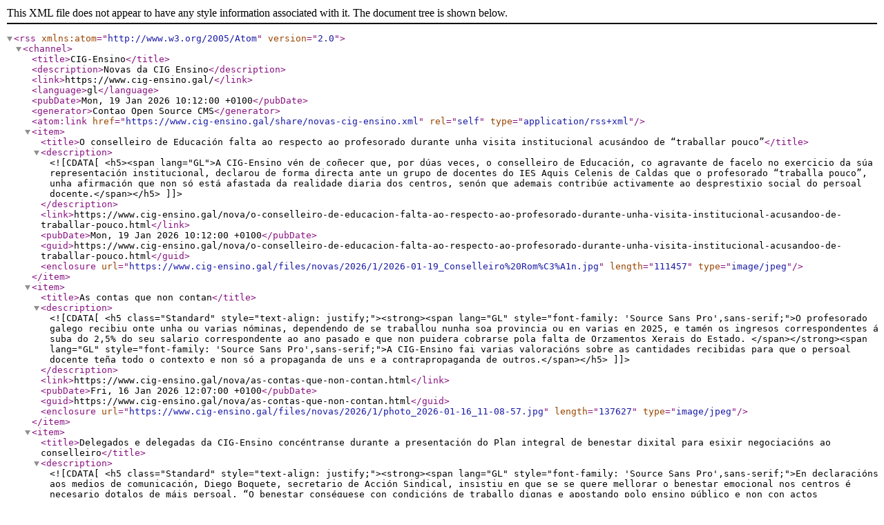

--- FILE ---
content_type: application/xml
request_url: https://www.cig-ensino.gal/share/novas-cig-ensino.xml
body_size: 7969
content:
<?xml version="1.0" encoding="utf-8"?><rss version="2.0" xmlns:atom="http://www.w3.org/2005/Atom"><channel><title>CIG-Ensino</title><description>Novas da CIG Ensino</description><link>https://www.cig-ensino.gal/</link><language>gl</language><pubDate>Mon, 19 Jan 2026 10:12:00 +0100</pubDate><generator>Contao Open Source CMS</generator><atom:link href="https://www.cig-ensino.gal/share/novas-cig-ensino.xml" rel="self" type="application/rss+xml" /><item><title>O conselleiro de Educación falta ao respecto ao profesorado durante unha visita institucional acusándoo de “traballar pouco”</title><description><![CDATA[<h5><span lang="GL">A CIG-Ensino vén de coñecer que, por dúas veces, o conselleiro de Educación, co agravante de facelo no exercicio da súa representación institucional, declarou de forma directa ante un grupo de docentes do IES Aquis Celenis de Caldas que o profesorado “traballa pouco”, unha afirmación que non só está afastada da realidade diaria dos centros, senón que ademais contribúe activamente ao desprestixio social do persoal docente.</span></h5>]]></description><link>https://www.cig-ensino.gal/nova/o-conselleiro-de-educacion-falta-ao-respecto-ao-profesorado-durante-unha-visita-institucional-acusandoo-de-traballar-pouco.html</link><pubDate>Mon, 19 Jan 2026 10:12:00 +0100</pubDate><guid>https://www.cig-ensino.gal/nova/o-conselleiro-de-educacion-falta-ao-respecto-ao-profesorado-durante-unha-visita-institucional-acusandoo-de-traballar-pouco.html</guid><enclosure url="https://www.cig-ensino.gal/files/novas/2026/1/2026-01-19_Conselleiro%20Rom%C3%A1n.jpg" length="111457" type="image/jpeg" /></item><item><title>As contas que non contan</title><description><![CDATA[<h5 class="Standard" style="text-align: justify;"><strong><span lang="GL" style="font-family: 'Source Sans Pro',sans-serif;">O profesorado galego recibiu onte unha ou varias nóminas, dependendo de se traballou nunha soa provincia ou en varias en 2025, e tamén os ingresos correspondentes á suba do 2,5% do seu salario correspondente ao ano pasado e que non puidera cobrarse pola falta de Orzamentos Xerais do Estado. </span></strong><span lang="GL" style="font-family: 'Source Sans Pro',sans-serif;">A CIG-Ensino fai varias valoracións sobre as cantidades recibidas para que o persoal docente teña todo o contexto e non só a propaganda de uns e a contrapropaganda de outros.</span></h5>]]></description><link>https://www.cig-ensino.gal/nova/as-contas-que-non-contan.html</link><pubDate>Fri, 16 Jan 2026 12:07:00 +0100</pubDate><guid>https://www.cig-ensino.gal/nova/as-contas-que-non-contan.html</guid><enclosure url="https://www.cig-ensino.gal/files/novas/2026/1/photo_2026-01-16_11-08-57.jpg" length="137627" type="image/jpeg" /></item><item><title>Delegados e delegadas da CIG-Ensino concéntranse durante a presentación do Plan integral de benestar dixital para esixir negociacións ao conselleiro</title><description><![CDATA[<h5 class="Standard" style="text-align: justify;"><strong><span lang="GL" style="font-family: 'Source Sans Pro',sans-serif;">En declaracións aos medios de comunicación, Diego Boquete, secretario de Acción Sindical, insistiu en que se se quere mellorar o benestar emocional nos centros é necesario dotalos de máis persoal. “O benestar conséguese con condicións de traballo dignas e apostando polo ensino público e non con actos propagandísticos e vídeos publicitarios que é ao que se dedica ultimamente o conselleiro até o punto de parecer un <em>youtuber</em>”.</span></strong></h5>]]></description><link>https://www.cig-ensino.gal/nova/delegados-e-delegadas-da-cig-ensino-concentranse-durante-a-presentacion-do-plan-de-benestar-emocional-para-esixir-negociacions-a.html</link><pubDate>Thu, 15 Jan 2026 13:34:00 +0100</pubDate><guid>https://www.cig-ensino.gal/nova/delegados-e-delegadas-da-cig-ensino-concentranse-durante-a-presentacion-do-plan-de-benestar-emocional-para-esixir-negociacions-a.html</guid><enclosure url="https://www.cig-ensino.gal/files/novas/2026/1/202601%20concentracion%20acto%20plan%20benestar%20dixital%20%284%29.JPG" length="674832" type="image/jpeg" /></item><item><title>A CIG-Ensino insta a Educación a solucionar o problema de falta de persoal nas listas de substitución de varias especialidades</title><description><![CDATA[<h5><strong><span lang="GL">A esta escaseza de persoal titulado que cumpra os requisitos para a docencia nalgunhas especialidades engádese a dificultade para a cobertura de substitucións ou medias xornadas polo que supón de gasto de aloxamento e transporte para o persoal que está nas listas.</span></strong></h5>]]></description><link>https://www.cig-ensino.gal/nova/a-cig-ensino-insta-a-educacion-a-solucionar-o-problema-de-falta-de-persoal-nas-listas-de-substitucion-de-varias-especialidades-5.html</link><pubDate>Thu, 15 Jan 2026 00:00:00 +0100</pubDate><guid>https://www.cig-ensino.gal/nova/a-cig-ensino-insta-a-educacion-a-solucionar-o-problema-de-falta-de-persoal-nas-listas-de-substitucion-de-varias-especialidades-5.html</guid><enclosure url="https://www.cig-ensino.gal/files/novas/2019/09/Captura_listas_substitucions.PNG" length="13099" type="image/png" /></item><item><title>Segunda reunión sobre o RD de especialidades que determinarán os perfís das prazas e os ámbitos de coñecemento aos que se adscribirán os postos de traballo nas universidades públicas</title><description><![CDATA[<h5>O Ministerio convocou  ás organizacións sindicais o 13 de xaneiro a unha reunión na que se pretendían negociar diversos aspectos relacionados directamente coas condicións laborais do profesorado derivadas do borrador do real decreto no que se cambian as actuais áreas do ámbito universitario e se crean ou transforman as especialidades e ámbitos de coñecemento.</h5>]]></description><link>https://www.cig-ensino.gal/nova/segunda-reunion-sobre-o-rd-de-especialidades-que-determinaran-os-perfis-das-prazas-e-os-ambitos-de-conecemento-aos-que-se-adscri.html</link><pubDate>Wed, 14 Jan 2026 18:15:00 +0100</pubDate><guid>https://www.cig-ensino.gal/nova/segunda-reunion-sobre-o-rd-de-especialidades-que-determinaran-os-perfis-das-prazas-e-os-ambitos-de-conecemento-aos-que-se-adscri.html</guid><enclosure url="https://www.cig-ensino.gal/files/novas/2026/1/photo_2026-01-14_18-15-53.jpg" length="101973" type="image/jpeg" /></item><item><title>A Secretaría Xeral da Lingua financia cunha media de 2,6 euros por estudante os proxectos de fomento do galego nos centros de ensino públicos</title><description><![CDATA[<h5><strong><span lang="GL">A Xunta segue deixando de lado o sector educativo nas axudas para o fomento do galego. A nova mostra é a convocatoria dirixida aos centros de ensino públicos publicada onte pola Consellaría de Cultura, Lingua e Xuventude e que mantén o mesmo orzamento que o pasado ano, 450.000 euros, o que supón un investimento de media de apenas 375 euros por centro educativo e de 2,6 euros por estudante. Para a CIG-Ensino esta cantidade é totalmente irrisoria tendo en conta a situación crítica que vive a nosa lingua sobre todo pola falta de coñecemento e de uso por parte da poboación que cursa o ensino obrigatorio.</span></strong></h5>]]></description><link>https://www.cig-ensino.gal/nova/a-secretaria-xeral-da-lingua-financia-cunha-media-de-26-euros-por-estudante-os-proxectos-de-fomento-do-galego-nos-centros-de-ens.html</link><pubDate>Wed, 14 Jan 2026 17:17:00 +0100</pubDate><guid>https://www.cig-ensino.gal/nova/a-secretaria-xeral-da-lingua-financia-cunha-media-de-26-euros-por-estudante-os-proxectos-de-fomento-do-galego-nos-centros-de-ens.html</guid><enclosure url="https://www.cig-ensino.gal/files/novas/2025/10/De%28s%29creto/4_Descreto_Nonsaben_BAIXA.jpg" length="273225" type="image/jpeg" /></item><item><title>O persoal das escolas deportivas da Coruña reclama cobrar os salarios e un prego digno na cuarta xornada de folga</title><description><![CDATA[<p>As traballadoras e os traballadores das escolas deportivas municipais da Coruña concentráronse este mediodía diante das instalacións de Riazor coincidindo coa cuarta xornada de folga convocada en defensa dos seus dereitos e por un servizo público de calidade.</p>]]></description><link>https://www.cig-ensino.gal/nova/o-persoal-das-escolas-deportivas-da-coruna-reclama-cobrar-os-salarios-e-un-prego-digno-na-cuarta-xornada-de-folga.html</link><pubDate>Tue, 13 Jan 2026 18:43:00 +0100</pubDate><guid>https://www.cig-ensino.gal/nova/o-persoal-das-escolas-deportivas-da-coruna-reclama-cobrar-os-salarios-e-un-prego-digno-na-cuarta-xornada-de-folga.html</guid><enclosure url="https://www.cig-ensino.gal/files/novas/2026/1/EDM%20Coruna/Cuarta%20xornada/2026-01-13_FolgaEscolasDeportivas_1-1344d656.jpg" length="240009" type="image/jpeg" /></item><item><title>A CIG-Ensino esixe unha Mesa Sectorial monográfica sobre oposicións despois de que a convocatoria de 2025 marcara a cifra histórica dun 33% de prazas desertas</title><description><![CDATA[<h5>A convocatoria de oposicións para os corpos de persoal docente non universitario do ano 2025 ofrece un balance global inédito en canto ao número de prazas cubertas. As cifras do último proceso acrecentan a tendencia á alza que se viña producindo nos últimos anos, tanto no que ten a ver coa cobertura das prazas ofertadas na quenda libre, como na de discapacidade ou nas reservadas á promoción interna.</h5>]]></description><link>https://www.cig-ensino.gal/nova/a-cig-ensino-esixe-unha-mesa-sectorial-monografica-sobre-oposicions-despois-de-que-a-convocatoria-de-2025-marcara-a-cifra-histor.html</link><pubDate>Mon, 12 Jan 2026 20:31:00 +0100</pubDate><guid>https://www.cig-ensino.gal/nova/a-cig-ensino-esixe-unha-mesa-sectorial-monografica-sobre-oposicions-despois-de-que-a-convocatoria-de-2025-marcara-a-cifra-histor.html</guid><enclosure url="https://www.cig-ensino.gal/files/novas/2026/1/Estudo%20oposicion/Resultado%20das%20oposici%C3%B3ns%20docentes%202025.png" length="1291718" type="image/png" /></item><item><title>Manifestación e demostración de actividades na terceira xornada de folga nas escolas deportivas da Coruña</title><description><![CDATA[<h5>O 100% do persoal está secundando a terceira xornada de folga nas escolas deportivas municipais da Coruña para reclamarlle ao Concello que atenda a táboa reivindicativa e incorpore nos próximos pregos melloras reais nas condicións laborais e salariais.</h5>]]></description><link>https://www.cig-ensino.gal/nova/manifestacion-e-demostracion-de-actividades-na-terceira-xornada-de-folga-nas-escolas-deportivas-da-coruna.html</link><pubDate>Mon, 12 Jan 2026 19:56:00 +0100</pubDate><guid>https://www.cig-ensino.gal/nova/manifestacion-e-demostracion-de-actividades-na-terceira-xornada-de-folga-nas-escolas-deportivas-da-coruna.html</guid><enclosure url="https://www.cig-ensino.gal/files/novas/2026/1/EDM%20Coruna/Terceira%20xornada/2026-02-01_FolgEscolasDeportivas_01-d17f9b84.jpg" length="78700" type="image/jpeg" /></item><item><title>En xaneiro, elixe sanidade pública</title><description><![CDATA[<p style="text-align: right;"><a href="https://muface.es/gl/asistencia-sanitaria/territorio-nacional/cambio-entidad-sanitaria"><strong>Ligazón</strong></a> a toda a información dentro da páxina de MUFACE para o cambio de entidade.</p>]]></description><link>https://www.cig-ensino.gal/nova/elixe-sanidade-publica-2026.html</link><pubDate>Mon, 12 Jan 2026 09:56:00 +0100</pubDate><guid>https://www.cig-ensino.gal/nova/elixe-sanidade-publica-2026.html</guid><enclosure url="https://www.cig-ensino.gal/files/recursos/Muface/CambioEntidade.jpg" length="136031" type="image/jpeg" /></item><item><title>O Tribunal Supremo recoñece o dereito á suba salarial para o persoal empregado público dos anos 2022 e 2023 a tres colectivos da UVigo</title><description><![CDATA[<h5>Este auto garante que todas as subas aprobadas nos Orzamentos Xerais do Estado no futuro se teñan que aplicar de forma automática, eliminando esta discriminación por parte das universidades galegas. Así, o montante total ascende a un 9,8% desde 2022 a 2024, ao que haberá que engadirllle o 2,5% de 2025 e o 1,5% de 2026. </h5>]]></description><link>https://www.cig-ensino.gal/nova/o-tribunal-supremo-reconece-o-dereito-a-suba-salarial-para-o-persoal-empregado-publico-dos-anos-2022-e-2023-a-tres-colectivos-da.html</link><pubDate>Sun, 11 Jan 2026 23:50:00 +0100</pubDate><guid>https://www.cig-ensino.gal/nova/o-tribunal-supremo-reconece-o-dereito-a-suba-salarial-para-o-persoal-empregado-publico-dos-anos-2022-e-2023-a-tres-colectivos-da.html</guid><enclosure url="https://www.cig-ensino.gal/files/novas/2026/1/montaxe%20tribunais%20universidade%20de%20vigo.jpg" length="120907" type="image/jpeg" /></item><item><title>Segunda xornada de folga nas escolas deportivas da Coruña con seguimento total e concentración en Riazor</title><description><![CDATA[<h5>A totalidade do persoal das escolas deportivas municipais da Coruña está secundando a segunda xornada de folga para reclamar o cobro inmediato dos seus salarios e que os novos pregos contemplen avances reais nos dereitos, tal e como no seu día se comprometeu o Goberno local.</h5>]]></description><link>https://www.cig-ensino.gal/nova/segunda-xornada-de-folga-nas-escolas-deportivas-da-coruna-con-seguimento-total-e-concentracion-en-riazor.html</link><pubDate>Fri, 09 Jan 2026 16:45:00 +0100</pubDate><guid>https://www.cig-ensino.gal/nova/segunda-xornada-de-folga-nas-escolas-deportivas-da-coruna-con-seguimento-total-e-concentracion-en-riazor.html</guid><enclosure url="https://www.cig-ensino.gal/files/novas/2026/1/EDM%20Coruna/Segunda%20xornada/2026-01-09_SegundaXornadaFolgaEDM.jpg" length="217444" type="image/jpeg" /></item><item><title>Seguimento total na primeira das catro xornadas de folga nas escolas deportivas da Coruña</title><description><![CDATA[<h5 style="font-weight: 400;"><strong>O 100% do persoal das escolas deportivas municipais da Coruña está secundando este xoves a primeira das catro xornadas de folga convocadas para reclamar o cobro inmediato dos salarios (teñen pendente de recibir a nómina de decembro e a paga extraordinaria) e reivindicar que os novos pregos de condicións recollan melloras nas condicións retributivas e laborais.</strong></h5>]]></description><link>https://www.cig-ensino.gal/nova/seguimento-total-na-primeira-das-catro-xornadas-de-folga-nas-escolas-deportivas-da-coruna-5755.html</link><pubDate>Fri, 09 Jan 2026 09:09:00 +0100</pubDate><guid>https://www.cig-ensino.gal/nova/seguimento-total-na-primeira-das-catro-xornadas-de-folga-nas-escolas-deportivas-da-coruna-5755.html</guid><enclosure url="https://www.cig-ensino.gal/files/novas/2026/1/EDM%20Coruna/2026-01-08_FolgaEscolasDeportivas_1.jpg" length="829692" type="image/jpeg" /></item><item><title>A CIG-Ensino non asina o XXIV convenio colectivo estatal de autoescolas</title><description><![CDATA[<h5 style="font-weight: 400;"><strong>O pasado 18/12/2025 asinouse o XXIV convenio colectivo nacional de autoescolas, por parte da organización patronal CNAE e os sindicatos UXT, USO, aos que agora se suma CCOO. O propio proceso de  negociación estivo viciado polos calendarios impostos pola patronal, cambios de datas e sobre todo falta de negociación, que quedou patente nas só oito mesas “negociadoras” que se tiveron en máis de ano e medio, dende a constitución da mesa o 27 de xuño de 2024, para asinar pouco máis que novas táboas salariais.</strong></h5>]]></description><link>https://www.cig-ensino.gal/nova/a-cig-ensino-non-asina-o-xxiv-convenio-colectivo-nacional-de-autoescolas.html</link><pubDate>Thu, 08 Jan 2026 12:46:00 +0100</pubDate><guid>https://www.cig-ensino.gal/nova/a-cig-ensino-non-asina-o-xxiv-convenio-colectivo-nacional-de-autoescolas.html</guid><enclosure url="https://www.cig-ensino.gal/files/recursos/autoescola.jpg" length="251070" type="image/jpeg" /></item><item><title>Primeira reunión sobre o RD de especialidades que determinarán os perfís das prazas e os ámbitos de coñecemento nas universidades públicas</title><description><![CDATA[<h5><strong>O Ministerio de Ciencia, Innovación e Universidades presenta  neste final de ano o borrador do Real Decreto de especialidades de coñecemento e ámbitos de coñecemento que amplía as primeiras desde a 191 actuais ás 346 e fixa os segundos en 52. </strong></h5>]]></description><link>https://www.cig-ensino.gal/nova/primeira-reunion-sobre-o-rd-de-especialidades-que-determinaran-os-perfis-das-prazas-e-os-ambitos-de-conecemento-nas-universidade.html</link><pubDate>Wed, 24 Dec 2025 11:33:00 +0100</pubDate><guid>https://www.cig-ensino.gal/nova/primeira-reunion-sobre-o-rd-de-especialidades-que-determinaran-os-perfis-das-prazas-e-os-ambitos-de-conecemento-nas-universidade.html</guid><enclosure url="https://www.cig-ensino.gal/files/novas/2025/12/mesa%20universidades%20RD%20especialidades.jpg" length="369001" type="image/jpeg" /></item><item><title>CIG e ELA presentan recurso na Audiencia contra o Goberno e os sindicatos españois por vulnerar o dereito á negociación colectiva</title><description><![CDATA[<p><strong>A Área Pública da CIG compareceu esta mañá en rolda de prensa para anunciar a presentación dun recurso -de maneira conxunta co sindicato ELA- na Audiencia Nacional contra o Goberno español e os sindicatos CCOO, UGT e CSIF por vulneración do dereito á negociación colectiva, ao ter negociado e asinado un acordo salarial á marxe da Mesa xeral das administracións públicas.</strong></p>]]></description><link>https://www.cig-ensino.gal/nova/cig-e-ela-presentan-recurso-na-audiencia-contra-o-goberno-e-os-sindicatos-espanois-por-vulnerar-o-dereito-a-negociacion-colectiv.html</link><pubDate>Fri, 19 Dec 2025 17:45:00 +0100</pubDate><guid>https://www.cig-ensino.gal/nova/cig-e-ela-presentan-recurso-na-audiencia-contra-o-goberno-e-os-sindicatos-espanois-por-vulnerar-o-dereito-a-negociacion-colectiv.html</guid><enclosure url="https://www.cig-ensino.gal/files/novas/2025/12/2025-12-19_RPAreaPublica_Laura_Luis_Carballo.jpg" length="116238" type="image/jpeg" /></item><item><title>Informe das xuntanzas sectoriais coas patronais</title><description><![CDATA[<h5>A continuación resúmese o contido das xuntanzas:</h5>]]></description><link>https://www.cig-ensino.gal/nova/informe-das-xuntanzas-sectoriais-coas-patronais.html</link><pubDate>Fri, 19 Dec 2025 12:24:00 +0100</pubDate><guid>https://www.cig-ensino.gal/nova/informe-das-xuntanzas-sectoriais-coas-patronais.html</guid><enclosure url="https://www.cig-ensino.gal/files/novas/2025/11/20251106%20folga%203%20sectores%20privada/_DSC1350.JPG" length="1186880" type="image/jpeg" /></item><item><title>O persoal das Escolas Deportivas da Coruña convoca catro días de folga para exixir o cobro dos seus salarios e novos pregos dignos</title><description><![CDATA[<p><strong>O persoal das Escolas Deportivas Municipais da Coruña acordou convocar catro xornadas de folga para os días 8, 9, 12 e 13 de xaneiro en demanda do cobro dos seus salarios e garantías na continuidade do servizo, así como para exixirlle ao Concello axilidade na publicación dos novos pregos e solucións para evitar que se repitan os impagos.</strong></p>]]></description><link>https://www.cig-ensino.gal/nova/o-persoal-das-escolas-deportivas-da-coruna-convoca-catro-dias-de-folga-para-exixir-o-cobro-dos-seus-salarios-e-novos-pregos-dign.html</link><pubDate>Fri, 19 Dec 2025 10:35:00 +0100</pubDate><guid>https://www.cig-ensino.gal/nova/o-persoal-das-escolas-deportivas-da-coruna-convoca-catro-dias-de-folga-para-exixir-o-cobro-dos-seus-salarios-e-novos-pregos-dign.html</guid><enclosure url="https://www.cig-ensino.gal/files/novas/2025/12/2025-12-11_ProtestaEscolasDeportivas/2025-12-11_ProtestaEscolasDeportivas_04.jpg" length="385288" type="image/jpeg" /></item><item><title>Seis organizacións sindicais esixen dignidade nos sectores de menores, discapacidade e educación infantil 0-3 diante de Política Social</title><description><![CDATA[<h5>Esta mañá representantes da CIG-Ensino, CCOO Ensino, UGT, USO, CUT e SNEP concentráronse xunto con máis dun cento de delegados/as dos sectores da discapacidade, menores e infantil 0-3, ante a Xunta de Galiza porque “a súa paciencia coa Consellaría de Política Social ten un límite”, tal e como comentaron en declaracións aos medios.</h5>]]></description><link>https://www.cig-ensino.gal/nova/seis-organizacions-sindicais-esixen-dignidade-nos-sectores-de-menores-discapacidade-e-educacion-infantil-0-3-diante-de-politica-.html</link><pubDate>Thu, 18 Dec 2025 14:19:00 +0100</pubDate><guid>https://www.cig-ensino.gal/nova/seis-organizacions-sindicais-esixen-dignidade-nos-sectores-de-menores-discapacidade-e-educacion-infantil-0-3-diante-de-politica-.html</guid><enclosure url="https://www.cig-ensino.gal/files/novas/2025/12/202512%20Concentracion%20seis%20sindicatos%20dos%20tres%20sectores/DSC00709.JPG" length="888160" type="image/jpeg" /></item><item><title>Nova mostra de dignidade, recoñecemento e solidariedade no quinto día de folga docente en menos de tres meses</title><description><![CDATA[<h5><strong>Despois de que onte houbera máis de 20 marchas fúnebres por toda Galicia, nas que se simbolizou o velorio do ensino público galego, hoxe o profesorado galego escenificou o seu enterro polas rúas de Compostela, saíndo do Parlamento onde onte se aprobaron os orzamentos da Xunta para 2026 sen ningunha modificación. Á chegada ao edificio de San Caetano realizouse o funeral polo ensino público mais as intervencións das organizacións convocantes estiveron cargadas de mensaxes en  positivo polo conseguido en menos de tres meses de mobilizacións: recuperar a dignidade e o recoñecemento social do colectivo, acrecentar a solidariedade entre compañeiros e compañeiras e facer reaccionar á Consellaría que, aínda que se segue negando a negociar coa maioría sindical, anunciou que adiantará a negociación da baixada de ratios en secundaria e que o vindeiro curso haberá novidades a respecto da recuperación do horario lectivo. Estas dúas cuestións supoñen unha emenda ao contido do acordo asinado hai agora dous anos e son froito da presión protagonizada polo profesorado, tal e como lembrou Laura Arroxo, secretaria nacional da CIG-Ensino.</strong></h5>]]></description><link>https://www.cig-ensino.gal/nova/nova-mostra-de-dignidade-reconecemento-e-solidariedade-no-quinto-dia-de-folga-docente-en-menos-de-tres-meses.html</link><pubDate>Wed, 17 Dec 2025 16:41:00 +0100</pubDate><guid>https://www.cig-ensino.gal/nova/nova-mostra-de-dignidade-reconecemento-e-solidariedade-no-quinto-dia-de-folga-docente-en-menos-de-tres-meses.html</guid><enclosure url="https://www.cig-ensino.gal/files/novas/2025/12/20251217%202%C2%BA%20dia%20folga%20manifestacion%20enterro%20ensino%20publico/_DSC0168.JPG" length="1238302" type="image/jpeg" /></item><item><title>Máis de unha vintena de marchas fúnebres e mobilizacións en defensa do ensino público galego na cuarta xornada de folga docente deste curso</title><description><![CDATA[<h5 class="Standard" style="text-align: justify;"><strong><span lang="GL" style="font-family: 'Source Sans Pro',sans-serif;">Despois de que se sumaran outras tres iniciativas foron en total 19 localidades, algunha con tripla convocatoria durante a xornada, nas que se levaron a cabo marchas fúnebres e outras accións reivindicativas para visibilizar a situación do ensino público galego e as demandas laborais do profesorado. Na que está sendo a cuarta xornada de folga á que está chamado un colectivo de máis de 30.000 docentes e que afecta a 374.043 estudantes, sen contar as ensinanzas artísticas, o conflito estendeuse hoxe aos centros educativos. Crespóns negros, esquelas e outras mensaxes reivindicativas colgan das súas vallas e paredes despois de que varias marchas fúnebres en forma de velorio recorreran as rúas das sete grandes cidades e de Monforte, O Vicedo, Viveiro e Sober na provincia de Lugo, Negreira na Coruña e Cangas, Bueu, Moaña, Redondela, Gondomar e Ponteareas.</span></strong></h5>]]></description><link>https://www.cig-ensino.gal/nova/mais-de-unha-vintena-de-marchas-funebres-e-mobilizacions-en-defensa-do-ensino-publico-galego-na-cuarta-xornada-de-folga-docente-.html</link><pubDate>Tue, 16 Dec 2025 14:41:00 +0100</pubDate><guid>https://www.cig-ensino.gal/nova/mais-de-unha-vintena-de-marchas-funebres-e-mobilizacions-en-defensa-do-ensino-publico-galego-na-cuarta-xornada-de-folga-docente-.html</guid><enclosure url="https://www.cig-ensino.gal/files/novas/2025/12/202512%20Marchas%20funebres/Pontevedra/pontevedra%20%281%29.jpeg" length="279112" type="image/jpeg" /></item><item><title>Os salarios non poden seguir así: os acordos sindicais estatais sitúan as nosas retribucións por debaixo das pensións</title><description><![CDATA[<h5 style="font-weight: 400;"><strong>A CIG-ensino esixe a aprobación dun complemento autonómico por parte da Xunta para compensar a perda de poder adquisitivo despois de que o acordo de 2023 significara unha esmola retributiva.</strong></h5>]]></description><link>https://www.cig-ensino.gal/nova/os-salarios-non-poden-seguir-asi-os-acordos-sindicais-estatais-situan-as-nosas-retribucions-por-debaixo-das-pensions.html</link><pubDate>Mon, 15 Dec 2025 14:50:00 +0100</pubDate><guid>https://www.cig-ensino.gal/nova/os-salarios-non-poden-seguir-asi-os-acordos-sindicais-estatais-situan-as-nosas-retribucions-por-debaixo-das-pensions.html</guid><enclosure url="https://www.cig-ensino.gal/files/novas/2025/12/Veloria_16_Compostela_1.jpg" length="62993" type="image/jpeg" /></item><item><title>A conselleira de Política Social ignora a mesa social e provoca a mobilización nos sectores da discapacidade, menores e infantil</title><description><![CDATA[<h5>As organizacións sindicais dos tres sectores de atención ás persoas en Galicia (CIG-Ensino, CCOO Ensino, UGT, USO, CUT e SNEP) denuncian publicamente a actitude da conselleira de Política Social, Fabiola García (PP), quen, unha vez máis, ningunea aos axentes sociais ao non responder á solicitude de xuntanza para debater sobre cuestións cruciais para os servizos sociais.</h5>]]></description><link>https://www.cig-ensino.gal/nova/a-conselleira-de-politica-social-ignora-a-mesa-social-e-provoca-a-mobilizacion-nos-sectores-da-discapacidade-menores-e-infantil.html</link><pubDate>Sun, 14 Dec 2025 10:43:00 +0100</pubDate><guid>https://www.cig-ensino.gal/nova/a-conselleira-de-politica-social-ignora-a-mesa-social-e-provoca-a-mobilizacion-nos-sectores-da-discapacidade-menores-e-infantil.html</guid><enclosure url="https://www.cig-ensino.gal/files/novas/2025/12/Manifestacion%20Compostela%20Delegados/Manifestaci%C3%B3n_compostela_10D_13.jpeg" length="203800" type="image/jpeg" /></item><item><title>Os servizos mínimos da folga do 16 e 17 son dunha persoa da dirección</title><description><![CDATA[<p>Os Servizos mínimos anunciados pola Consellaría para a súa negociación co comité de folga non teñen novidade algunha sobre os das últimas xornadas de folga, e aínda sendo aceptábeis, dificultan que o profesorado das unitarias exerza o seu dereito a folga con normalidade, polo que a CIG-Ensino non os aceptou e serán publicados sen acordo.</p>]]></description><link>https://www.cig-ensino.gal/nova/os-servizos-minimos-da-folga-do-16-e-17-son-dunha-persoa-da-direccion.html</link><pubDate>Fri, 12 Dec 2025 13:12:00 +0100</pubDate><guid>https://www.cig-ensino.gal/nova/os-servizos-minimos-da-folga-do-16-e-17-son-dunha-persoa-da-direccion.html</guid><enclosure url="https://www.cig-ensino.gal/files/novas/2023/10/ConvocatoriaFolga/ServizosM%C3%ADnimos.jpg" length="184210" type="image/jpeg" /></item><item><title>O persoal da Escolas Deportivas da Coruña reivindica melloras nas súas condicións e o pago inmediato dos salarios</title><description><![CDATA[<h5>O persoal das Escolas Deportivas Municipais da Coruña continuou este xoves co calendario de mobilizacións para reclamar condicións laborais dignas e que o Concello cumpra o compromiso de incorporar melloras no seguinte de prego. Na protesta tamén participaron persoas usuarias deste servizo que están apoiando e arroupando o persoal nas súas xustas reivindicacións.</h5>]]></description><link>https://www.cig-ensino.gal/nova/o-persoal-da-escolas-deportivas-da-coruna-reivindica-melloras-nas-suas-condicions-e-o-pago-inmediato-dos-salarios.html</link><pubDate>Fri, 12 Dec 2025 12:56:00 +0100</pubDate><guid>https://www.cig-ensino.gal/nova/o-persoal-da-escolas-deportivas-da-coruna-reivindica-melloras-nas-suas-condicions-e-o-pago-inmediato-dos-salarios.html</guid><enclosure url="https://www.cig-ensino.gal/files/novas/2025/12/2025-12-11_ProtestaEscolasDeportivas/2025-12-11_ProtestaEscolasDeportivas_01.jpg" length="921794" type="image/jpeg" /></item></channel></rss>